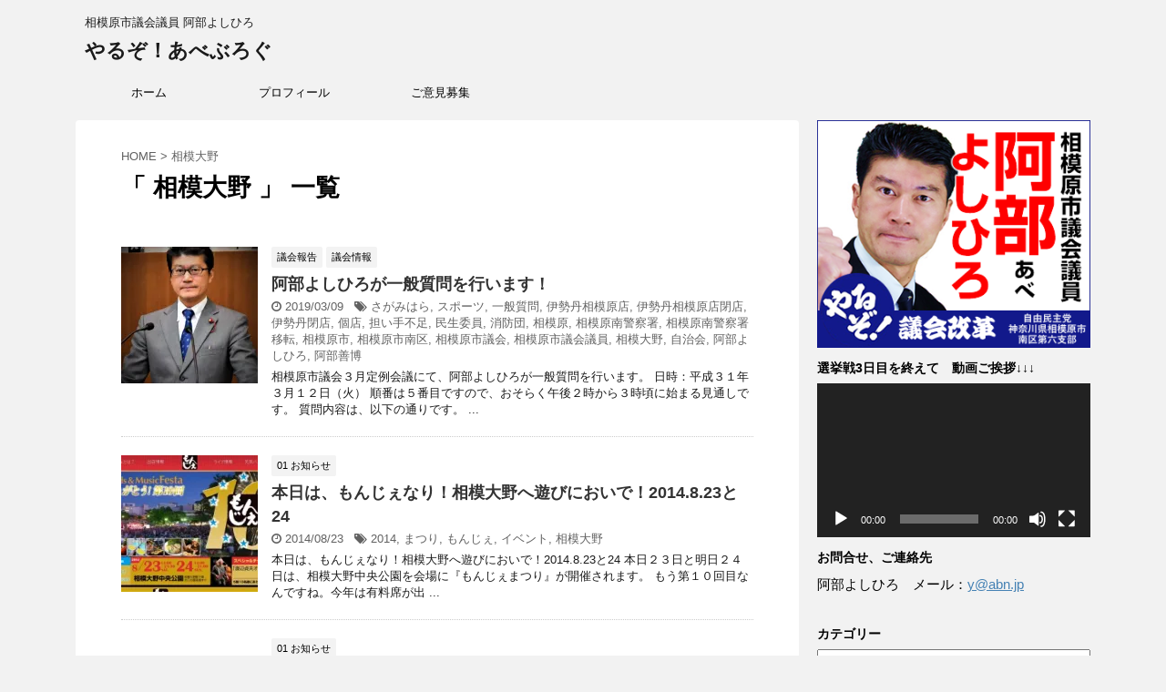

--- FILE ---
content_type: text/html; charset=UTF-8
request_url: https://ab4.jp/?tag=%E7%9B%B8%E6%A8%A1%E5%A4%A7%E9%87%8E
body_size: 16114
content:
<!DOCTYPE html>
<!--[if lt IE 7]>
<html class="ie6" lang="ja"> <![endif]-->
<!--[if IE 7]>
<html class="i7" lang="ja"> <![endif]-->
<!--[if IE 8]>
<html class="ie" lang="ja"> <![endif]-->
<!--[if gt IE 8]><!-->
<html lang="ja">
	<!--<![endif]-->
	<head prefix="og: http://ogp.me/ns# fb: http://ogp.me/ns/fb# article: http://ogp.me/ns/article#">
		<meta charset="UTF-8" >
		<meta name="viewport" content="width=device-width,initial-scale=1.0,user-scalable=no,viewport-fit=cover">
		<meta name="format-detection" content="telephone=no" >
		
					<meta name="robots" content="noindex,follow">
		
		<link rel="alternate" type="application/rss+xml" title="やるぞ！あべぶろぐ RSS Feed" href="https://ab4.jp/?feed=rss2" />
		<link rel="pingback" href="https://ab4.jp/xmlrpc.php" >
		<!--[if lt IE 9]>
		<script src="https://ab4.jp/wp-content/themes/affinger4/js/html5shiv.js"></script>
		<![endif]-->
				<meta name='robots' content='max-image-preview:large' />
<title>相模大野 - やるぞ！あべぶろぐ</title>
<link rel='dns-prefetch' href='//ajax.googleapis.com' />
<link rel='dns-prefetch' href='//secure.gravatar.com' />
<link rel='dns-prefetch' href='//stats.wp.com' />
<link rel='dns-prefetch' href='//fonts.googleapis.com' />
<link rel='dns-prefetch' href='//v0.wordpress.com' />
<link rel='dns-prefetch' href='//i0.wp.com' />
<style id='wp-img-auto-sizes-contain-inline-css' type='text/css'>
img:is([sizes=auto i],[sizes^="auto," i]){contain-intrinsic-size:3000px 1500px}
/*# sourceURL=wp-img-auto-sizes-contain-inline-css */
</style>
<link rel='stylesheet' id='sbi_styles-css' href='https://ab4.jp/wp-content/plugins/instagram-feed/css/sbi-styles.min.css?ver=6.5.1' type='text/css' media='all' />
<style id='wp-emoji-styles-inline-css' type='text/css'>

	img.wp-smiley, img.emoji {
		display: inline !important;
		border: none !important;
		box-shadow: none !important;
		height: 1em !important;
		width: 1em !important;
		margin: 0 0.07em !important;
		vertical-align: -0.1em !important;
		background: none !important;
		padding: 0 !important;
	}
/*# sourceURL=wp-emoji-styles-inline-css */
</style>
<style id='wp-block-library-inline-css' type='text/css'>
:root{--wp-block-synced-color:#7a00df;--wp-block-synced-color--rgb:122,0,223;--wp-bound-block-color:var(--wp-block-synced-color);--wp-editor-canvas-background:#ddd;--wp-admin-theme-color:#007cba;--wp-admin-theme-color--rgb:0,124,186;--wp-admin-theme-color-darker-10:#006ba1;--wp-admin-theme-color-darker-10--rgb:0,107,160.5;--wp-admin-theme-color-darker-20:#005a87;--wp-admin-theme-color-darker-20--rgb:0,90,135;--wp-admin-border-width-focus:2px}@media (min-resolution:192dpi){:root{--wp-admin-border-width-focus:1.5px}}.wp-element-button{cursor:pointer}:root .has-very-light-gray-background-color{background-color:#eee}:root .has-very-dark-gray-background-color{background-color:#313131}:root .has-very-light-gray-color{color:#eee}:root .has-very-dark-gray-color{color:#313131}:root .has-vivid-green-cyan-to-vivid-cyan-blue-gradient-background{background:linear-gradient(135deg,#00d084,#0693e3)}:root .has-purple-crush-gradient-background{background:linear-gradient(135deg,#34e2e4,#4721fb 50%,#ab1dfe)}:root .has-hazy-dawn-gradient-background{background:linear-gradient(135deg,#faaca8,#dad0ec)}:root .has-subdued-olive-gradient-background{background:linear-gradient(135deg,#fafae1,#67a671)}:root .has-atomic-cream-gradient-background{background:linear-gradient(135deg,#fdd79a,#004a59)}:root .has-nightshade-gradient-background{background:linear-gradient(135deg,#330968,#31cdcf)}:root .has-midnight-gradient-background{background:linear-gradient(135deg,#020381,#2874fc)}:root{--wp--preset--font-size--normal:16px;--wp--preset--font-size--huge:42px}.has-regular-font-size{font-size:1em}.has-larger-font-size{font-size:2.625em}.has-normal-font-size{font-size:var(--wp--preset--font-size--normal)}.has-huge-font-size{font-size:var(--wp--preset--font-size--huge)}.has-text-align-center{text-align:center}.has-text-align-left{text-align:left}.has-text-align-right{text-align:right}.has-fit-text{white-space:nowrap!important}#end-resizable-editor-section{display:none}.aligncenter{clear:both}.items-justified-left{justify-content:flex-start}.items-justified-center{justify-content:center}.items-justified-right{justify-content:flex-end}.items-justified-space-between{justify-content:space-between}.screen-reader-text{border:0;clip-path:inset(50%);height:1px;margin:-1px;overflow:hidden;padding:0;position:absolute;width:1px;word-wrap:normal!important}.screen-reader-text:focus{background-color:#ddd;clip-path:none;color:#444;display:block;font-size:1em;height:auto;left:5px;line-height:normal;padding:15px 23px 14px;text-decoration:none;top:5px;width:auto;z-index:100000}html :where(.has-border-color){border-style:solid}html :where([style*=border-top-color]){border-top-style:solid}html :where([style*=border-right-color]){border-right-style:solid}html :where([style*=border-bottom-color]){border-bottom-style:solid}html :where([style*=border-left-color]){border-left-style:solid}html :where([style*=border-width]){border-style:solid}html :where([style*=border-top-width]){border-top-style:solid}html :where([style*=border-right-width]){border-right-style:solid}html :where([style*=border-bottom-width]){border-bottom-style:solid}html :where([style*=border-left-width]){border-left-style:solid}html :where(img[class*=wp-image-]){height:auto;max-width:100%}:where(figure){margin:0 0 1em}html :where(.is-position-sticky){--wp-admin--admin-bar--position-offset:var(--wp-admin--admin-bar--height,0px)}@media screen and (max-width:600px){html :where(.is-position-sticky){--wp-admin--admin-bar--position-offset:0px}}

/*# sourceURL=wp-block-library-inline-css */
</style><style id='wp-block-list-inline-css' type='text/css'>
ol,ul{box-sizing:border-box}:root :where(.wp-block-list.has-background){padding:1.25em 2.375em}
/*# sourceURL=https://ab4.jp/wp-includes/blocks/list/style.min.css */
</style>
<style id='wp-block-paragraph-inline-css' type='text/css'>
.is-small-text{font-size:.875em}.is-regular-text{font-size:1em}.is-large-text{font-size:2.25em}.is-larger-text{font-size:3em}.has-drop-cap:not(:focus):first-letter{float:left;font-size:8.4em;font-style:normal;font-weight:100;line-height:.68;margin:.05em .1em 0 0;text-transform:uppercase}body.rtl .has-drop-cap:not(:focus):first-letter{float:none;margin-left:.1em}p.has-drop-cap.has-background{overflow:hidden}:root :where(p.has-background){padding:1.25em 2.375em}:where(p.has-text-color:not(.has-link-color)) a{color:inherit}p.has-text-align-left[style*="writing-mode:vertical-lr"],p.has-text-align-right[style*="writing-mode:vertical-rl"]{rotate:180deg}
/*# sourceURL=https://ab4.jp/wp-includes/blocks/paragraph/style.min.css */
</style>
<link rel='stylesheet' id='mediaelement-css' href='https://ab4.jp/wp-includes/js/mediaelement/mediaelementplayer-legacy.min.css?ver=4.2.17' type='text/css' media='all' />
<link rel='stylesheet' id='wp-mediaelement-css' href='https://ab4.jp/wp-includes/js/mediaelement/wp-mediaelement.min.css?ver=6.9' type='text/css' media='all' />
<style id='global-styles-inline-css' type='text/css'>
:root{--wp--preset--aspect-ratio--square: 1;--wp--preset--aspect-ratio--4-3: 4/3;--wp--preset--aspect-ratio--3-4: 3/4;--wp--preset--aspect-ratio--3-2: 3/2;--wp--preset--aspect-ratio--2-3: 2/3;--wp--preset--aspect-ratio--16-9: 16/9;--wp--preset--aspect-ratio--9-16: 9/16;--wp--preset--color--black: #000000;--wp--preset--color--cyan-bluish-gray: #abb8c3;--wp--preset--color--white: #ffffff;--wp--preset--color--pale-pink: #f78da7;--wp--preset--color--vivid-red: #cf2e2e;--wp--preset--color--luminous-vivid-orange: #ff6900;--wp--preset--color--luminous-vivid-amber: #fcb900;--wp--preset--color--light-green-cyan: #7bdcb5;--wp--preset--color--vivid-green-cyan: #00d084;--wp--preset--color--pale-cyan-blue: #8ed1fc;--wp--preset--color--vivid-cyan-blue: #0693e3;--wp--preset--color--vivid-purple: #9b51e0;--wp--preset--gradient--vivid-cyan-blue-to-vivid-purple: linear-gradient(135deg,rgb(6,147,227) 0%,rgb(155,81,224) 100%);--wp--preset--gradient--light-green-cyan-to-vivid-green-cyan: linear-gradient(135deg,rgb(122,220,180) 0%,rgb(0,208,130) 100%);--wp--preset--gradient--luminous-vivid-amber-to-luminous-vivid-orange: linear-gradient(135deg,rgb(252,185,0) 0%,rgb(255,105,0) 100%);--wp--preset--gradient--luminous-vivid-orange-to-vivid-red: linear-gradient(135deg,rgb(255,105,0) 0%,rgb(207,46,46) 100%);--wp--preset--gradient--very-light-gray-to-cyan-bluish-gray: linear-gradient(135deg,rgb(238,238,238) 0%,rgb(169,184,195) 100%);--wp--preset--gradient--cool-to-warm-spectrum: linear-gradient(135deg,rgb(74,234,220) 0%,rgb(151,120,209) 20%,rgb(207,42,186) 40%,rgb(238,44,130) 60%,rgb(251,105,98) 80%,rgb(254,248,76) 100%);--wp--preset--gradient--blush-light-purple: linear-gradient(135deg,rgb(255,206,236) 0%,rgb(152,150,240) 100%);--wp--preset--gradient--blush-bordeaux: linear-gradient(135deg,rgb(254,205,165) 0%,rgb(254,45,45) 50%,rgb(107,0,62) 100%);--wp--preset--gradient--luminous-dusk: linear-gradient(135deg,rgb(255,203,112) 0%,rgb(199,81,192) 50%,rgb(65,88,208) 100%);--wp--preset--gradient--pale-ocean: linear-gradient(135deg,rgb(255,245,203) 0%,rgb(182,227,212) 50%,rgb(51,167,181) 100%);--wp--preset--gradient--electric-grass: linear-gradient(135deg,rgb(202,248,128) 0%,rgb(113,206,126) 100%);--wp--preset--gradient--midnight: linear-gradient(135deg,rgb(2,3,129) 0%,rgb(40,116,252) 100%);--wp--preset--font-size--small: 13px;--wp--preset--font-size--medium: 20px;--wp--preset--font-size--large: 36px;--wp--preset--font-size--x-large: 42px;--wp--preset--spacing--20: 0.44rem;--wp--preset--spacing--30: 0.67rem;--wp--preset--spacing--40: 1rem;--wp--preset--spacing--50: 1.5rem;--wp--preset--spacing--60: 2.25rem;--wp--preset--spacing--70: 3.38rem;--wp--preset--spacing--80: 5.06rem;--wp--preset--shadow--natural: 6px 6px 9px rgba(0, 0, 0, 0.2);--wp--preset--shadow--deep: 12px 12px 50px rgba(0, 0, 0, 0.4);--wp--preset--shadow--sharp: 6px 6px 0px rgba(0, 0, 0, 0.2);--wp--preset--shadow--outlined: 6px 6px 0px -3px rgb(255, 255, 255), 6px 6px rgb(0, 0, 0);--wp--preset--shadow--crisp: 6px 6px 0px rgb(0, 0, 0);}:where(.is-layout-flex){gap: 0.5em;}:where(.is-layout-grid){gap: 0.5em;}body .is-layout-flex{display: flex;}.is-layout-flex{flex-wrap: wrap;align-items: center;}.is-layout-flex > :is(*, div){margin: 0;}body .is-layout-grid{display: grid;}.is-layout-grid > :is(*, div){margin: 0;}:where(.wp-block-columns.is-layout-flex){gap: 2em;}:where(.wp-block-columns.is-layout-grid){gap: 2em;}:where(.wp-block-post-template.is-layout-flex){gap: 1.25em;}:where(.wp-block-post-template.is-layout-grid){gap: 1.25em;}.has-black-color{color: var(--wp--preset--color--black) !important;}.has-cyan-bluish-gray-color{color: var(--wp--preset--color--cyan-bluish-gray) !important;}.has-white-color{color: var(--wp--preset--color--white) !important;}.has-pale-pink-color{color: var(--wp--preset--color--pale-pink) !important;}.has-vivid-red-color{color: var(--wp--preset--color--vivid-red) !important;}.has-luminous-vivid-orange-color{color: var(--wp--preset--color--luminous-vivid-orange) !important;}.has-luminous-vivid-amber-color{color: var(--wp--preset--color--luminous-vivid-amber) !important;}.has-light-green-cyan-color{color: var(--wp--preset--color--light-green-cyan) !important;}.has-vivid-green-cyan-color{color: var(--wp--preset--color--vivid-green-cyan) !important;}.has-pale-cyan-blue-color{color: var(--wp--preset--color--pale-cyan-blue) !important;}.has-vivid-cyan-blue-color{color: var(--wp--preset--color--vivid-cyan-blue) !important;}.has-vivid-purple-color{color: var(--wp--preset--color--vivid-purple) !important;}.has-black-background-color{background-color: var(--wp--preset--color--black) !important;}.has-cyan-bluish-gray-background-color{background-color: var(--wp--preset--color--cyan-bluish-gray) !important;}.has-white-background-color{background-color: var(--wp--preset--color--white) !important;}.has-pale-pink-background-color{background-color: var(--wp--preset--color--pale-pink) !important;}.has-vivid-red-background-color{background-color: var(--wp--preset--color--vivid-red) !important;}.has-luminous-vivid-orange-background-color{background-color: var(--wp--preset--color--luminous-vivid-orange) !important;}.has-luminous-vivid-amber-background-color{background-color: var(--wp--preset--color--luminous-vivid-amber) !important;}.has-light-green-cyan-background-color{background-color: var(--wp--preset--color--light-green-cyan) !important;}.has-vivid-green-cyan-background-color{background-color: var(--wp--preset--color--vivid-green-cyan) !important;}.has-pale-cyan-blue-background-color{background-color: var(--wp--preset--color--pale-cyan-blue) !important;}.has-vivid-cyan-blue-background-color{background-color: var(--wp--preset--color--vivid-cyan-blue) !important;}.has-vivid-purple-background-color{background-color: var(--wp--preset--color--vivid-purple) !important;}.has-black-border-color{border-color: var(--wp--preset--color--black) !important;}.has-cyan-bluish-gray-border-color{border-color: var(--wp--preset--color--cyan-bluish-gray) !important;}.has-white-border-color{border-color: var(--wp--preset--color--white) !important;}.has-pale-pink-border-color{border-color: var(--wp--preset--color--pale-pink) !important;}.has-vivid-red-border-color{border-color: var(--wp--preset--color--vivid-red) !important;}.has-luminous-vivid-orange-border-color{border-color: var(--wp--preset--color--luminous-vivid-orange) !important;}.has-luminous-vivid-amber-border-color{border-color: var(--wp--preset--color--luminous-vivid-amber) !important;}.has-light-green-cyan-border-color{border-color: var(--wp--preset--color--light-green-cyan) !important;}.has-vivid-green-cyan-border-color{border-color: var(--wp--preset--color--vivid-green-cyan) !important;}.has-pale-cyan-blue-border-color{border-color: var(--wp--preset--color--pale-cyan-blue) !important;}.has-vivid-cyan-blue-border-color{border-color: var(--wp--preset--color--vivid-cyan-blue) !important;}.has-vivid-purple-border-color{border-color: var(--wp--preset--color--vivid-purple) !important;}.has-vivid-cyan-blue-to-vivid-purple-gradient-background{background: var(--wp--preset--gradient--vivid-cyan-blue-to-vivid-purple) !important;}.has-light-green-cyan-to-vivid-green-cyan-gradient-background{background: var(--wp--preset--gradient--light-green-cyan-to-vivid-green-cyan) !important;}.has-luminous-vivid-amber-to-luminous-vivid-orange-gradient-background{background: var(--wp--preset--gradient--luminous-vivid-amber-to-luminous-vivid-orange) !important;}.has-luminous-vivid-orange-to-vivid-red-gradient-background{background: var(--wp--preset--gradient--luminous-vivid-orange-to-vivid-red) !important;}.has-very-light-gray-to-cyan-bluish-gray-gradient-background{background: var(--wp--preset--gradient--very-light-gray-to-cyan-bluish-gray) !important;}.has-cool-to-warm-spectrum-gradient-background{background: var(--wp--preset--gradient--cool-to-warm-spectrum) !important;}.has-blush-light-purple-gradient-background{background: var(--wp--preset--gradient--blush-light-purple) !important;}.has-blush-bordeaux-gradient-background{background: var(--wp--preset--gradient--blush-bordeaux) !important;}.has-luminous-dusk-gradient-background{background: var(--wp--preset--gradient--luminous-dusk) !important;}.has-pale-ocean-gradient-background{background: var(--wp--preset--gradient--pale-ocean) !important;}.has-electric-grass-gradient-background{background: var(--wp--preset--gradient--electric-grass) !important;}.has-midnight-gradient-background{background: var(--wp--preset--gradient--midnight) !important;}.has-small-font-size{font-size: var(--wp--preset--font-size--small) !important;}.has-medium-font-size{font-size: var(--wp--preset--font-size--medium) !important;}.has-large-font-size{font-size: var(--wp--preset--font-size--large) !important;}.has-x-large-font-size{font-size: var(--wp--preset--font-size--x-large) !important;}
/*# sourceURL=global-styles-inline-css */
</style>

<style id='classic-theme-styles-inline-css' type='text/css'>
/*! This file is auto-generated */
.wp-block-button__link{color:#fff;background-color:#32373c;border-radius:9999px;box-shadow:none;text-decoration:none;padding:calc(.667em + 2px) calc(1.333em + 2px);font-size:1.125em}.wp-block-file__button{background:#32373c;color:#fff;text-decoration:none}
/*# sourceURL=/wp-includes/css/classic-themes.min.css */
</style>
<link rel='stylesheet' id='think-button-style-css' href='https://ab4.jp/wp-content/plugins/contact-form-email/css/button.css?ver=6.9' type='text/css' media='all' />
<link rel='stylesheet' id='toc-screen-css' href='https://ab4.jp/wp-content/plugins/table-of-contents-plus/screen.min.css?ver=2411.1' type='text/css' media='all' />
<link rel='stylesheet' id='fonts-googleapis-montserrat-css' href='https://fonts.googleapis.com/css?family=Montserrat%3A400&#038;ver=6.9' type='text/css' media='all' />
<link rel='stylesheet' id='normalize-css' href='https://ab4.jp/wp-content/themes/affinger4/css/normalize.css?ver=1.5.9' type='text/css' media='all' />
<link rel='stylesheet' id='font-awesome-css' href='https://ab4.jp/wp-content/themes/affinger4/css/fontawesome/css/font-awesome.min.css?ver=4.7.0' type='text/css' media='all' />
<link rel='stylesheet' id='style-css' href='https://ab4.jp/wp-content/themes/affinger4/style.css?ver=6.9' type='text/css' media='all' />
<link rel='stylesheet' id='single2-css' href='https://ab4.jp/wp-content/themes/affinger4/st-kanricss.php' type='text/css' media='all' />
<link rel='stylesheet' id='single-css' href='https://ab4.jp/wp-content/themes/affinger4/st-rankcss.php' type='text/css' media='all' />
<style id='jetpack_facebook_likebox-inline-css' type='text/css'>
.widget_facebook_likebox {
	overflow: hidden;
}

/*# sourceURL=https://ab4.jp/wp-content/plugins/jetpack/modules/widgets/facebook-likebox/style.css */
</style>
<link rel='stylesheet' id='st-themecss-css' href='https://ab4.jp/wp-content/themes/affinger4/st-themecss-loader.php?ver=6.9' type='text/css' media='all' />
<script type="text/javascript" src="//ajax.googleapis.com/ajax/libs/jquery/1.11.3/jquery.min.js?ver=1.11.3" id="jquery-js"></script>
<link rel="https://api.w.org/" href="https://ab4.jp/index.php?rest_route=/" /><link rel="alternate" title="JSON" type="application/json" href="https://ab4.jp/index.php?rest_route=/wp/v2/tags/110" />	<style>img#wpstats{display:none}</style>
		<meta name="robots" content="noindex, follow" />

<!-- Jetpack Open Graph Tags -->
<meta property="og:type" content="website" />
<meta property="og:title" content="相模大野 - やるぞ！あべぶろぐ" />
<meta property="og:url" content="https://ab4.jp/?tag=%e7%9b%b8%e6%a8%a1%e5%a4%a7%e9%87%8e" />
<meta property="og:site_name" content="やるぞ！あべぶろぐ" />
<meta property="og:image" content="https://s0.wp.com/i/blank.jpg" />
<meta property="og:image:alt" content="" />
<meta property="og:locale" content="ja_JP" />

<!-- End Jetpack Open Graph Tags -->
		<style type="text/css" id="wp-custom-css">
			/*
ここに独自の CSS を追加することができます。

詳しくは上のヘルプアイコンをクリックしてください。
*/
		</style>
								


<script>
jQuery(function(){
    jQuery('.st-btn-open').click(function(){
        jQuery(this).next('.st-slidebox').stop(true, true).slideToggle();
    });
});
</script>

<script>
jQuery(function(){
  jQuery('#st-tab-menu li').on('click', function(){
    if(jQuery(this).not('active')){
      jQuery(this).addClass('active').siblings('li').removeClass('active');
      var index = jQuery('#st-tab-menu li').index(this);
      jQuery('#st-tab-box div').eq(index).addClass('active').siblings('div').removeClass('active');
    }
  });
});
</script>
			</head>
	<body class="archive tag tag-110 wp-theme-affinger4 not-front-page" >
				<div id="st-ami">
				<div id="wrapper" class="">
				<div id="wrapper-in">
					<header id="">
						<div id="headbox-bg">
							<div class="clearfix" id="headbox">
										<nav id="s-navi" class="pcnone">
			<dl class="acordion">
				<dt class="trigger">
					<p><span class="op"><i class="fa fa-bars"></i></span></p>
		
					<!-- 追加メニュー -->
					
					<!-- 追加メニュー2 -->
					
						</dt>

				<dd class="acordion_tree">
				

										<div class="menu-%e3%83%98%e3%83%83%e3%83%80%e3%83%bc%e3%83%a1%e3%83%8b%e3%83%a5%e3%83%bc-container"><ul id="menu-%e3%83%98%e3%83%83%e3%83%80%e3%83%bc%e3%83%a1%e3%83%8b%e3%83%a5%e3%83%bc" class="menu"><li id="menu-item-5227" class="menu-item menu-item-type-custom menu-item-object-custom menu-item-home menu-item-5227"><a href="http://ab4.jp">ホーム</a></li>
<li id="menu-item-5220" class="menu-item menu-item-type-post_type menu-item-object-page menu-item-5220"><a href="https://ab4.jp/?page_id=17">プロフィール</a></li>
<li id="menu-item-5221" class="menu-item menu-item-type-post_type menu-item-object-page menu-item-5221"><a href="https://ab4.jp/?page_id=95">ご意見募集</a></li>
</ul></div>					<div class="clear"></div>

				</dd>
			</dl>
		</nav>
										<div id="header-l">
										
            
			
				<!-- キャプション -->
				                
					              		 	 <p class="descr sitenametop">
               		     	相模原市議会議員 阿部よしひろ               			 </p>
					                    
				                
				<!-- ロゴ又はブログ名 -->
				              		  <p class="sitename"><a href="https://ab4.jp/">
                  		                      		    やるぞ！あべぶろぐ                   		               		  </a></p>
            					<!-- ロゴ又はブログ名ここまで -->

			    
		
    									</div><!-- /#header-l -->
								<div id="header-r" class="smanone">
																		
								</div><!-- /#header-r -->
							</div><!-- /#headbox-bg -->
						</div><!-- /#headbox clearfix -->
					
<div id="gazou-wide">
			<div id="st-menubox">
			<div id="st-menuwide">
				<nav class="smanone clearfix"><ul id="menu-%e3%83%98%e3%83%83%e3%83%80%e3%83%bc%e3%83%a1%e3%83%8b%e3%83%a5%e3%83%bc-1" class="menu"><li class="menu-item menu-item-type-custom menu-item-object-custom menu-item-home menu-item-5227"><a href="http://ab4.jp">ホーム</a></li>
<li class="menu-item menu-item-type-post_type menu-item-object-page menu-item-5220"><a href="https://ab4.jp/?page_id=17">プロフィール</a></li>
<li class="menu-item menu-item-type-post_type menu-item-object-page menu-item-5221"><a href="https://ab4.jp/?page_id=95">ご意見募集</a></li>
</ul></nav>			</div>
		</div>
	</div>

					</header>
					<div id="content-w">
						
					
<div id="content" class="clearfix">
	<div id="contentInner">
		<main >
			<article>
				<!--ぱんくず -->
									<div id="breadcrumb">
					<ol>
						<li><a href="https://ab4.jp"><span>HOME</span></a> > </li>
						<li>相模大野</li>
					</ol>
					</div>
								<!--/ ぱんくず -->
				<!--ループ開始-->
				<h1 class="entry-title">「
											相模大野										」 一覧 </h1>
				<div class="kanren ">
						<dl class="clearfix">
			<dt><a href="https://ab4.jp/?p=6796">
											<img width="150" height="150" src="https://i0.wp.com/ab4.jp/wp-content/uploads/DSC_0008.jpg?resize=150%2C150&amp;ssl=1" class="attachment-thumbnail size-thumbnail wp-post-image" alt="" decoding="async" srcset="https://i0.wp.com/ab4.jp/wp-content/uploads/DSC_0008.jpg?resize=150%2C150&amp;ssl=1 150w, https://i0.wp.com/ab4.jp/wp-content/uploads/DSC_0008.jpg?resize=100%2C100&amp;ssl=1 100w, https://i0.wp.com/ab4.jp/wp-content/uploads/DSC_0008.jpg?resize=300%2C300&amp;ssl=1 300w, https://i0.wp.com/ab4.jp/wp-content/uploads/DSC_0008.jpg?resize=400%2C400&amp;ssl=1 400w, https://i0.wp.com/ab4.jp/wp-content/uploads/DSC_0008.jpg?zoom=3&amp;resize=150%2C150&amp;ssl=1 450w" sizes="(max-width: 150px) 100vw, 150px" data-attachment-id="6797" data-permalink="https://ab4.jp/?attachment_id=6797" data-orig-file="https://i0.wp.com/ab4.jp/wp-content/uploads/DSC_0008.jpg?fit=1390%2C1806&amp;ssl=1" data-orig-size="1390,1806" data-comments-opened="1" data-image-meta="{&quot;aperture&quot;:&quot;5.6&quot;,&quot;credit&quot;:&quot;&quot;,&quot;camera&quot;:&quot;NIKON D5500&quot;,&quot;caption&quot;:&quot;&quot;,&quot;created_timestamp&quot;:&quot;1545153143&quot;,&quot;copyright&quot;:&quot;&quot;,&quot;focal_length&quot;:&quot;85&quot;,&quot;iso&quot;:&quot;3600&quot;,&quot;shutter_speed&quot;:&quot;0.008&quot;,&quot;title&quot;:&quot;&quot;,&quot;orientation&quot;:&quot;1&quot;}" data-image-title="DSC_0008" data-image-description="" data-image-caption="" data-medium-file="https://i0.wp.com/ab4.jp/wp-content/uploads/DSC_0008.jpg?fit=231%2C300&amp;ssl=1" data-large-file="https://i0.wp.com/ab4.jp/wp-content/uploads/DSC_0008.jpg?fit=788%2C1024&amp;ssl=1" tabindex="0" role="button" />									</a></dt>
			<dd>
				
		<p class="st-catgroup itiran-category">
		<a href="https://ab4.jp/?cat=39" title="View all posts in 議会報告" rel="category tag"><span class="catname st-catid39">議会報告</span></a> <a href="https://ab4.jp/?cat=12" title="View all posts in 議会情報" rel="category tag"><span class="catname st-catid12">議会情報</span></a>		</p>

				<h3><a href="https://ab4.jp/?p=6796">
						阿部よしひろが一般質問を行います！					</a></h3>

				<div class="blog_info ">
					<p><i class="fa fa-clock-o"></i>
						2019/03/09						&nbsp;<span class="pcone">
														<i class="fa fa-tags"></i>&nbsp;<a href="https://ab4.jp/?tag=%e3%81%95%e3%81%8c%e3%81%bf%e3%81%af%e3%82%89" rel="tag">さがみはら</a>, <a href="https://ab4.jp/?tag=%e3%82%b9%e3%83%9d%e3%83%bc%e3%83%84" rel="tag">スポーツ</a>, <a href="https://ab4.jp/?tag=%e4%b8%80%e8%88%ac%e8%b3%aa%e5%95%8f" rel="tag">一般質問</a>, <a href="https://ab4.jp/?tag=%e4%bc%8a%e5%8b%a2%e4%b8%b9%e7%9b%b8%e6%a8%a1%e5%8e%9f%e5%ba%97" rel="tag">伊勢丹相模原店</a>, <a href="https://ab4.jp/?tag=%e4%bc%8a%e5%8b%a2%e4%b8%b9%e7%9b%b8%e6%a8%a1%e5%8e%9f%e5%ba%97%e9%96%89%e5%ba%97" rel="tag">伊勢丹相模原店閉店</a>, <a href="https://ab4.jp/?tag=%e4%bc%8a%e5%8b%a2%e4%b8%b9%e9%96%89%e5%ba%97" rel="tag">伊勢丹閉店</a>, <a href="https://ab4.jp/?tag=%e5%80%8b%e5%ba%97" rel="tag">個店</a>, <a href="https://ab4.jp/?tag=%e6%8b%85%e3%81%84%e6%89%8b%e4%b8%8d%e8%b6%b3" rel="tag">担い手不足</a>, <a href="https://ab4.jp/?tag=%e6%b0%91%e7%94%9f%e5%a7%94%e5%93%a1" rel="tag">民生委員</a>, <a href="https://ab4.jp/?tag=%e6%b6%88%e9%98%b2%e5%9b%a3" rel="tag">消防団</a>, <a href="https://ab4.jp/?tag=%e7%9b%b8%e6%a8%a1%e5%8e%9f" rel="tag">相模原</a>, <a href="https://ab4.jp/?tag=%e7%9b%b8%e6%a8%a1%e5%8e%9f%e5%8d%97%e8%ad%a6%e5%af%9f%e7%bd%b2" rel="tag">相模原南警察署</a>, <a href="https://ab4.jp/?tag=%e7%9b%b8%e6%a8%a1%e5%8e%9f%e5%8d%97%e8%ad%a6%e5%af%9f%e7%bd%b2%e7%a7%bb%e8%bb%a2" rel="tag">相模原南警察署移転</a>, <a href="https://ab4.jp/?tag=%e7%9b%b8%e6%a8%a1%e5%8e%9f%e5%b8%82" rel="tag">相模原市</a>, <a href="https://ab4.jp/?tag=%e7%9b%b8%e6%a8%a1%e5%8e%9f%e5%b8%82%e5%8d%97%e5%8c%ba" rel="tag">相模原市南区</a>, <a href="https://ab4.jp/?tag=%e7%9b%b8%e6%a8%a1%e5%8e%9f%e5%b8%82%e8%ad%b0%e4%bc%9a" rel="tag">相模原市議会</a>, <a href="https://ab4.jp/?tag=%e7%9b%b8%e6%a8%a1%e5%8e%9f%e5%b8%82%e8%ad%b0%e4%bc%9a%e8%ad%b0%e5%93%a1" rel="tag">相模原市議会議員</a>, <a href="https://ab4.jp/?tag=%e7%9b%b8%e6%a8%a1%e5%a4%a7%e9%87%8e" rel="tag">相模大野</a>, <a href="https://ab4.jp/?tag=%e8%87%aa%e6%b2%bb%e4%bc%9a" rel="tag">自治会</a>, <a href="https://ab4.jp/?tag=%e9%98%bf%e9%83%a8%e3%82%88%e3%81%97%e3%81%b2%e3%82%8d" rel="tag">阿部よしひろ</a>, <a href="https://ab4.jp/?tag=%e9%98%bf%e9%83%a8%e5%96%84%e5%8d%9a-%e2%80%8b" rel="tag">阿部善博 ​</a>          </span></p>
				</div>

									<div class="smanone">
						<p>相模原市議会３月定例会議にて、阿部よしひろが一般質問を行います。 日時：平成３１年３月１２日（火） 順番は５番目ですので、おそらく午後２時から３時頃に始まる見通しです。 質問内容は、以下の通りです。  ... </p>
					</div>
				
			</dd>
		</dl>
						<dl class="clearfix">
			<dt><a href="https://ab4.jp/?p=5008">
											<img width="150" height="150" src="https://i0.wp.com/ab4.jp/wp-content/uploads/monjes-300x2061.jpg?resize=150%2C150&amp;ssl=1" class="attachment-thumbnail size-thumbnail wp-post-image" alt="" decoding="async" srcset="https://i0.wp.com/ab4.jp/wp-content/uploads/monjes-300x2061.jpg?resize=150%2C150&amp;ssl=1 150w, https://i0.wp.com/ab4.jp/wp-content/uploads/monjes-300x2061.jpg?resize=144%2C144&amp;ssl=1 144w, https://i0.wp.com/ab4.jp/wp-content/uploads/monjes-300x2061.jpg?zoom=2&amp;resize=150%2C150&amp;ssl=1 300w" sizes="(max-width: 150px) 100vw, 150px" data-attachment-id="5011" data-permalink="https://ab4.jp/?attachment_id=5011" data-orig-file="https://i0.wp.com/ab4.jp/wp-content/uploads/monjes-300x2061.jpg?fit=300%2C206&amp;ssl=1" data-orig-size="300,206" data-comments-opened="1" data-image-meta="{&quot;aperture&quot;:&quot;0&quot;,&quot;credit&quot;:&quot;&quot;,&quot;camera&quot;:&quot;&quot;,&quot;caption&quot;:&quot;&quot;,&quot;created_timestamp&quot;:&quot;0&quot;,&quot;copyright&quot;:&quot;&quot;,&quot;focal_length&quot;:&quot;0&quot;,&quot;iso&quot;:&quot;0&quot;,&quot;shutter_speed&quot;:&quot;0&quot;,&quot;title&quot;:&quot;&quot;}" data-image-title="" data-image-description="" data-image-caption="" data-medium-file="https://i0.wp.com/ab4.jp/wp-content/uploads/monjes-300x2061.jpg?fit=300%2C206&amp;ssl=1" data-large-file="https://i0.wp.com/ab4.jp/wp-content/uploads/monjes-300x2061.jpg?fit=300%2C206&amp;ssl=1" tabindex="0" role="button" />									</a></dt>
			<dd>
				
		<p class="st-catgroup itiran-category">
		<a href="https://ab4.jp/?cat=3" title="View all posts in 01 お知らせ" rel="category tag"><span class="catname st-catid3">01 お知らせ</span></a>		</p>

				<h3><a href="https://ab4.jp/?p=5008">
						本日は、もんじぇなり！相模大野へ遊びにおいで！2014.8.23と24					</a></h3>

				<div class="blog_info ">
					<p><i class="fa fa-clock-o"></i>
						2014/08/23						&nbsp;<span class="pcone">
														<i class="fa fa-tags"></i>&nbsp;<a href="https://ab4.jp/?tag=2014" rel="tag">2014</a>, <a href="https://ab4.jp/?tag=%e3%81%be%e3%81%a4%e3%82%8a" rel="tag">まつり</a>, <a href="https://ab4.jp/?tag=%e3%82%82%e3%82%93%e3%81%98%e3%81%87" rel="tag">もんじぇ</a>, <a href="https://ab4.jp/?tag=%e3%82%a4%e3%83%99%e3%83%b3%e3%83%88" rel="tag">イベント</a>, <a href="https://ab4.jp/?tag=%e7%9b%b8%e6%a8%a1%e5%a4%a7%e9%87%8e" rel="tag">相模大野</a>          </span></p>
				</div>

									<div class="smanone">
						<p>本日は、もんじぇなり！相模大野へ遊びにおいで！2014.8.23と24 本日２３日と明日２４日は、相模大野中央公園を会場に『もんじぇまつり』が開催されます。 もう第１０回目なんですね。今年は有料席が出 ... </p>
					</div>
				
			</dd>
		</dl>
						<dl class="clearfix">
			<dt><a href="https://ab4.jp/?p=3889">
																		<img src="https://ab4.jp/wp-content/uploads/相模原市議会議員-南区-阿部よしひろ-さがみはら　あべぶろぐ　やるぞ.png" alt="no image" title="no image" width="100" height="100" />
															</a></dt>
			<dd>
				
		<p class="st-catgroup itiran-category">
		<a href="https://ab4.jp/?cat=3" title="View all posts in 01 お知らせ" rel="category tag"><span class="catname st-catid3">01 お知らせ</span></a>		</p>

				<h3><a href="https://ab4.jp/?p=3889">
						「はやぶさ2」に名前やメッセージを載せよう！					</a></h3>

				<div class="blog_info ">
					<p><i class="fa fa-clock-o"></i>
						2013/06/10						&nbsp;<span class="pcone">
														<i class="fa fa-tags"></i>&nbsp;<a href="https://ab4.jp/?tag=jaxa" rel="tag">JAXA</a>, <a href="https://ab4.jp/?tag=%e3%81%af%e3%82%84%e3%81%b6%e3%81%95" rel="tag">はやぶさ</a>, <a href="https://ab4.jp/?tag=%e3%82%b5%e3%82%ac%e3%83%9f%e3%83%83%e3%82%af%e3%82%b9" rel="tag">サガミックス</a>, <a href="https://ab4.jp/?tag=%e7%9b%b8%e6%a8%a1%e5%8e%9f" rel="tag">相模原</a>, <a href="https://ab4.jp/?tag=%e7%9b%b8%e6%a8%a1%e5%a4%a7%e9%87%8e" rel="tag">相模大野</a>, <a href="https://ab4.jp/?tag=%ef%bd%82%ef%bd%8f%ef%bd%8e%ef%bd%8f" rel="tag">ｂｏｎｏ</a>          </span></p>
				</div>

									<div class="smanone">
						<p>「はやぶさ2」に名前やメッセージを載せよう！ 2014年の打ち上げから約6年にわたる宇宙でのミッションに挑む「はやぶさ2」に載せる名前や思いの詰まったメッセージを特別受付会場で募集します。 期間：6月 ... </p>
					</div>
				
			</dd>
		</dl>
	</div>
					<div class="st-pagelink">
		<div class="st-pagelink-in">
				</div>
	</div>
			</article>
		</main>
	</div>
	<!-- /#contentInner -->
	<div id="side">
	<aside>

		
							
					<div id="mybox">
				<div class="ad"><a href="https://ab4.jp/"><img width="300" height="250" src="https://i0.wp.com/ab4.jp/wp-content/uploads/ab4.png?fit=300%2C250&amp;ssl=1" class="image wp-image-6737  attachment-medium size-medium" alt="" style="max-width: 100%; height: auto;" decoding="async" loading="lazy" srcset="https://i0.wp.com/ab4.jp/wp-content/uploads/ab4.png?w=336&amp;ssl=1 336w, https://i0.wp.com/ab4.jp/wp-content/uploads/ab4.png?resize=300%2C250&amp;ssl=1 300w" sizes="auto, (max-width: 300px) 100vw, 300px" data-attachment-id="6737" data-permalink="https://ab4.jp/?attachment_id=6737" data-orig-file="https://i0.wp.com/ab4.jp/wp-content/uploads/ab4.png?fit=336%2C280&amp;ssl=1" data-orig-size="336,280" data-comments-opened="1" data-image-meta="{&quot;aperture&quot;:&quot;0&quot;,&quot;credit&quot;:&quot;&quot;,&quot;camera&quot;:&quot;&quot;,&quot;caption&quot;:&quot;&quot;,&quot;created_timestamp&quot;:&quot;0&quot;,&quot;copyright&quot;:&quot;&quot;,&quot;focal_length&quot;:&quot;0&quot;,&quot;iso&quot;:&quot;0&quot;,&quot;shutter_speed&quot;:&quot;0&quot;,&quot;title&quot;:&quot;&quot;,&quot;orientation&quot;:&quot;0&quot;}" data-image-title="相模原市議会議員　阿部よしひろ" data-image-description="" data-image-caption="" data-medium-file="https://i0.wp.com/ab4.jp/wp-content/uploads/ab4.png?fit=300%2C250&amp;ssl=1" data-large-file="https://i0.wp.com/ab4.jp/wp-content/uploads/ab4.png?fit=336%2C280&amp;ssl=1" tabindex="0" role="button" /></a></div><div class="ad"><h4 class="menu_underh2">選挙戦3日目を終えて　動画ご挨拶↓↓↓</h4><div style="width:100%;" class="wp-video"><video class="wp-video-shortcode" id="video-3889-3" preload="metadata" controls="controls"><source type="video/youtube" src="https://www.youtube.com/watch?v=LWlm5EuyZ7U&#038;_=3" /><a href="https://www.youtube.com/watch?v=LWlm5EuyZ7U">https://www.youtube.com/watch?v=LWlm5EuyZ7U</a></video></div></div><div class="ad"><h4 class="menu_underh2">お問合せ、ご連絡先</h4>			<div class="textwidget"><p>阿部よしひろ　メール：<a href="mailto:y@abn.jp">y@abn.jp</a></p>
</div>
		</div><div class="ad"><h4 class="menu_underh2">カテゴリー</h4><form action="https://ab4.jp" method="get"><label class="screen-reader-text" for="categories-dropdown-8">カテゴリー</label><select  name='cat' id='categories-dropdown-8' class='postform'>
	<option value='-1'>カテゴリーを選択</option>
	<option class="level-0" value="3">01 お知らせ&nbsp;&nbsp;(1,230)</option>
	<option class="level-1" value="13">&nbsp;&nbsp;&nbsp;アンケート&nbsp;&nbsp;(28)</option>
	<option class="level-1" value="17">&nbsp;&nbsp;&nbsp;安全・安心&nbsp;&nbsp;(29)</option>
	<option class="level-1" value="12">&nbsp;&nbsp;&nbsp;議会情報&nbsp;&nbsp;(100)</option>
	<option class="level-1" value="21">&nbsp;&nbsp;&nbsp;重要&nbsp;&nbsp;(21)</option>
	<option class="level-0" value="9">02 活動報告&nbsp;&nbsp;(818)</option>
	<option class="level-1" value="22">&nbsp;&nbsp;&nbsp;日記&nbsp;&nbsp;(714)</option>
	<option class="level-1" value="43">&nbsp;&nbsp;&nbsp;視察報告&nbsp;&nbsp;(10)</option>
	<option class="level-1" value="39">&nbsp;&nbsp;&nbsp;議会報告&nbsp;&nbsp;(37)</option>
	<option class="level-0" value="209">03 政策・意見&nbsp;&nbsp;(16)</option>
	<option class="level-1" value="335">&nbsp;&nbsp;&nbsp;マニフェスト&nbsp;&nbsp;(4)</option>
	<option class="level-1" value="250">&nbsp;&nbsp;&nbsp;政策の種&nbsp;&nbsp;(5)</option>
	<option class="level-0" value="14">04 その他&nbsp;&nbsp;(185)</option>
	<option class="level-1" value="170">&nbsp;&nbsp;&nbsp;おまけ&nbsp;&nbsp;(32)</option>
	<option class="level-2" value="496">&nbsp;&nbsp;&nbsp;&nbsp;&nbsp;&nbsp;おもしろい話&nbsp;&nbsp;(10)</option>
	<option class="level-1" value="509">&nbsp;&nbsp;&nbsp;尾崎咢堂&nbsp;&nbsp;(2)</option>
	<option class="level-1" value="424">&nbsp;&nbsp;&nbsp;議員の心得&nbsp;&nbsp;(8)</option>
	<option class="level-1" value="429">&nbsp;&nbsp;&nbsp;選挙川柳&nbsp;&nbsp;(6)</option>
	<option class="level-1" value="23">&nbsp;&nbsp;&nbsp;閑話休題&nbsp;&nbsp;(69)</option>
	<option class="level-0" value="515">市議会議員選挙（南区）2023&nbsp;&nbsp;(15)</option>
	<option class="level-0" value="45">旧ブログ&nbsp;&nbsp;(480)</option>
	<option class="level-1" value="46">&nbsp;&nbsp;&nbsp;eデモクラシー&nbsp;&nbsp;(30)</option>
	<option class="level-1" value="27">&nbsp;&nbsp;&nbsp;※携帯から&nbsp;&nbsp;(246)</option>
	<option class="level-1" value="40">&nbsp;&nbsp;&nbsp;おまけ&nbsp;&nbsp;(5)</option>
	<option class="level-1" value="26">&nbsp;&nbsp;&nbsp;ホームページ改修日誌&nbsp;&nbsp;(5)</option>
	<option class="level-1" value="31">&nbsp;&nbsp;&nbsp;リンク集&nbsp;&nbsp;(12)</option>
	<option class="level-1" value="25">&nbsp;&nbsp;&nbsp;意見・感想・考え&nbsp;&nbsp;(74)</option>
	<option class="level-1" value="24">&nbsp;&nbsp;&nbsp;旧ブログ（Doblog）より&nbsp;&nbsp;(104)</option>
	<option class="level-1" value="38">&nbsp;&nbsp;&nbsp;過去の選挙&nbsp;&nbsp;(3)</option>
	<option class="level-0" value="519">生成ＡＩ&nbsp;&nbsp;(16)</option>
	<option class="level-0" value="230">考えるヒント&nbsp;&nbsp;(25)</option>
</select>
</form><script type="text/javascript">
/* <![CDATA[ */

( ( dropdownId ) => {
	const dropdown = document.getElementById( dropdownId );
	function onSelectChange() {
		setTimeout( () => {
			if ( 'escape' === dropdown.dataset.lastkey ) {
				return;
			}
			if ( dropdown.value && parseInt( dropdown.value ) > 0 && dropdown instanceof HTMLSelectElement ) {
				dropdown.parentElement.submit();
			}
		}, 250 );
	}
	function onKeyUp( event ) {
		if ( 'Escape' === event.key ) {
			dropdown.dataset.lastkey = 'escape';
		} else {
			delete dropdown.dataset.lastkey;
		}
	}
	function onClick() {
		delete dropdown.dataset.lastkey;
	}
	dropdown.addEventListener( 'keyup', onKeyUp );
	dropdown.addEventListener( 'click', onClick );
	dropdown.addEventListener( 'change', onSelectChange );
})( "categories-dropdown-8" );

//# sourceURL=WP_Widget_Categories%3A%3Awidget
/* ]]> */
</script>
</div><div class="ad"><h4 class="menu_underh2">アーカイブ</h4>		<label class="screen-reader-text" for="archives-dropdown-4">アーカイブ</label>
		<select id="archives-dropdown-4" name="archive-dropdown">
			
			<option value="">月を選択</option>
				<option value='https://ab4.jp/?m=202502'> 2025年2月 &nbsp;(1)</option>
	<option value='https://ab4.jp/?m=202407'> 2024年7月 &nbsp;(10)</option>
	<option value='https://ab4.jp/?m=202406'> 2024年6月 &nbsp;(4)</option>
	<option value='https://ab4.jp/?m=202404'> 2024年4月 &nbsp;(2)</option>
	<option value='https://ab4.jp/?m=202304'> 2023年4月 &nbsp;(19)</option>
	<option value='https://ab4.jp/?m=202303'> 2023年3月 &nbsp;(26)</option>
	<option value='https://ab4.jp/?m=202302'> 2023年2月 &nbsp;(18)</option>
	<option value='https://ab4.jp/?m=202102'> 2021年2月 &nbsp;(1)</option>
	<option value='https://ab4.jp/?m=202006'> 2020年6月 &nbsp;(1)</option>
	<option value='https://ab4.jp/?m=201912'> 2019年12月 &nbsp;(1)</option>
	<option value='https://ab4.jp/?m=201910'> 2019年10月 &nbsp;(1)</option>
	<option value='https://ab4.jp/?m=201909'> 2019年9月 &nbsp;(1)</option>
	<option value='https://ab4.jp/?m=201904'> 2019年4月 &nbsp;(9)</option>
	<option value='https://ab4.jp/?m=201903'> 2019年3月 &nbsp;(15)</option>
	<option value='https://ab4.jp/?m=201902'> 2019年2月 &nbsp;(29)</option>
	<option value='https://ab4.jp/?m=201901'> 2019年1月 &nbsp;(3)</option>
	<option value='https://ab4.jp/?m=201812'> 2018年12月 &nbsp;(1)</option>
	<option value='https://ab4.jp/?m=201810'> 2018年10月 &nbsp;(2)</option>
	<option value='https://ab4.jp/?m=201809'> 2018年9月 &nbsp;(2)</option>
	<option value='https://ab4.jp/?m=201712'> 2017年12月 &nbsp;(1)</option>
	<option value='https://ab4.jp/?m=201711'> 2017年11月 &nbsp;(7)</option>
	<option value='https://ab4.jp/?m=201710'> 2017年10月 &nbsp;(7)</option>
	<option value='https://ab4.jp/?m=201709'> 2017年9月 &nbsp;(4)</option>
	<option value='https://ab4.jp/?m=201707'> 2017年7月 &nbsp;(1)</option>
	<option value='https://ab4.jp/?m=201604'> 2016年4月 &nbsp;(1)</option>
	<option value='https://ab4.jp/?m=201504'> 2015年4月 &nbsp;(13)</option>
	<option value='https://ab4.jp/?m=201503'> 2015年3月 &nbsp;(44)</option>
	<option value='https://ab4.jp/?m=201502'> 2015年2月 &nbsp;(18)</option>
	<option value='https://ab4.jp/?m=201501'> 2015年1月 &nbsp;(2)</option>
	<option value='https://ab4.jp/?m=201412'> 2014年12月 &nbsp;(7)</option>
	<option value='https://ab4.jp/?m=201411'> 2014年11月 &nbsp;(2)</option>
	<option value='https://ab4.jp/?m=201410'> 2014年10月 &nbsp;(12)</option>
	<option value='https://ab4.jp/?m=201409'> 2014年9月 &nbsp;(12)</option>
	<option value='https://ab4.jp/?m=201408'> 2014年8月 &nbsp;(36)</option>
	<option value='https://ab4.jp/?m=201407'> 2014年7月 &nbsp;(17)</option>
	<option value='https://ab4.jp/?m=201406'> 2014年6月 &nbsp;(5)</option>
	<option value='https://ab4.jp/?m=201405'> 2014年5月 &nbsp;(2)</option>
	<option value='https://ab4.jp/?m=201404'> 2014年4月 &nbsp;(4)</option>
	<option value='https://ab4.jp/?m=201403'> 2014年3月 &nbsp;(9)</option>
	<option value='https://ab4.jp/?m=201402'> 2014年2月 &nbsp;(33)</option>
	<option value='https://ab4.jp/?m=201401'> 2014年1月 &nbsp;(5)</option>
	<option value='https://ab4.jp/?m=201312'> 2013年12月 &nbsp;(7)</option>
	<option value='https://ab4.jp/?m=201311'> 2013年11月 &nbsp;(5)</option>
	<option value='https://ab4.jp/?m=201310'> 2013年10月 &nbsp;(13)</option>
	<option value='https://ab4.jp/?m=201309'> 2013年9月 &nbsp;(6)</option>
	<option value='https://ab4.jp/?m=201308'> 2013年8月 &nbsp;(15)</option>
	<option value='https://ab4.jp/?m=201307'> 2013年7月 &nbsp;(1)</option>
	<option value='https://ab4.jp/?m=201306'> 2013年6月 &nbsp;(15)</option>
	<option value='https://ab4.jp/?m=201305'> 2013年5月 &nbsp;(13)</option>
	<option value='https://ab4.jp/?m=201304'> 2013年4月 &nbsp;(14)</option>
	<option value='https://ab4.jp/?m=201303'> 2013年3月 &nbsp;(13)</option>
	<option value='https://ab4.jp/?m=201302'> 2013年2月 &nbsp;(4)</option>
	<option value='https://ab4.jp/?m=201301'> 2013年1月 &nbsp;(6)</option>
	<option value='https://ab4.jp/?m=201212'> 2012年12月 &nbsp;(13)</option>
	<option value='https://ab4.jp/?m=201211'> 2012年11月 &nbsp;(25)</option>
	<option value='https://ab4.jp/?m=201210'> 2012年10月 &nbsp;(17)</option>
	<option value='https://ab4.jp/?m=201208'> 2012年8月 &nbsp;(3)</option>
	<option value='https://ab4.jp/?m=201206'> 2012年6月 &nbsp;(8)</option>
	<option value='https://ab4.jp/?m=201205'> 2012年5月 &nbsp;(9)</option>
	<option value='https://ab4.jp/?m=201203'> 2012年3月 &nbsp;(14)</option>
	<option value='https://ab4.jp/?m=201202'> 2012年2月 &nbsp;(7)</option>
	<option value='https://ab4.jp/?m=201201'> 2012年1月 &nbsp;(2)</option>
	<option value='https://ab4.jp/?m=201112'> 2011年12月 &nbsp;(12)</option>
	<option value='https://ab4.jp/?m=201111'> 2011年11月 &nbsp;(5)</option>
	<option value='https://ab4.jp/?m=201110'> 2011年10月 &nbsp;(1)</option>
	<option value='https://ab4.jp/?m=201109'> 2011年9月 &nbsp;(9)</option>
	<option value='https://ab4.jp/?m=201108'> 2011年8月 &nbsp;(6)</option>
	<option value='https://ab4.jp/?m=201107'> 2011年7月 &nbsp;(4)</option>
	<option value='https://ab4.jp/?m=201106'> 2011年6月 &nbsp;(23)</option>
	<option value='https://ab4.jp/?m=201105'> 2011年5月 &nbsp;(8)</option>
	<option value='https://ab4.jp/?m=201104'> 2011年4月 &nbsp;(6)</option>
	<option value='https://ab4.jp/?m=201103'> 2011年3月 &nbsp;(66)</option>
	<option value='https://ab4.jp/?m=201102'> 2011年2月 &nbsp;(21)</option>
	<option value='https://ab4.jp/?m=201101'> 2011年1月 &nbsp;(35)</option>
	<option value='https://ab4.jp/?m=201012'> 2010年12月 &nbsp;(88)</option>
	<option value='https://ab4.jp/?m=201011'> 2010年11月 &nbsp;(48)</option>
	<option value='https://ab4.jp/?m=201010'> 2010年10月 &nbsp;(29)</option>
	<option value='https://ab4.jp/?m=201009'> 2010年9月 &nbsp;(22)</option>
	<option value='https://ab4.jp/?m=201008'> 2010年8月 &nbsp;(10)</option>
	<option value='https://ab4.jp/?m=201007'> 2010年7月 &nbsp;(15)</option>
	<option value='https://ab4.jp/?m=201006'> 2010年6月 &nbsp;(37)</option>
	<option value='https://ab4.jp/?m=201005'> 2010年5月 &nbsp;(15)</option>
	<option value='https://ab4.jp/?m=201004'> 2010年4月 &nbsp;(68)</option>
	<option value='https://ab4.jp/?m=201003'> 2010年3月 &nbsp;(58)</option>
	<option value='https://ab4.jp/?m=201002'> 2010年2月 &nbsp;(15)</option>
	<option value='https://ab4.jp/?m=201001'> 2010年1月 &nbsp;(12)</option>
	<option value='https://ab4.jp/?m=200912'> 2009年12月 &nbsp;(10)</option>
	<option value='https://ab4.jp/?m=200910'> 2009年10月 &nbsp;(1)</option>
	<option value='https://ab4.jp/?m=200909'> 2009年9月 &nbsp;(9)</option>
	<option value='https://ab4.jp/?m=200908'> 2009年8月 &nbsp;(9)</option>
	<option value='https://ab4.jp/?m=200907'> 2009年7月 &nbsp;(21)</option>
	<option value='https://ab4.jp/?m=200906'> 2009年6月 &nbsp;(29)</option>
	<option value='https://ab4.jp/?m=200905'> 2009年5月 &nbsp;(4)</option>
	<option value='https://ab4.jp/?m=200903'> 2009年3月 &nbsp;(24)</option>
	<option value='https://ab4.jp/?m=200902'> 2009年2月 &nbsp;(25)</option>
	<option value='https://ab4.jp/?m=200901'> 2009年1月 &nbsp;(15)</option>
	<option value='https://ab4.jp/?m=200812'> 2008年12月 &nbsp;(32)</option>
	<option value='https://ab4.jp/?m=200811'> 2008年11月 &nbsp;(38)</option>
	<option value='https://ab4.jp/?m=200810'> 2008年10月 &nbsp;(30)</option>
	<option value='https://ab4.jp/?m=200809'> 2008年9月 &nbsp;(47)</option>
	<option value='https://ab4.jp/?m=200808'> 2008年8月 &nbsp;(17)</option>
	<option value='https://ab4.jp/?m=200807'> 2008年7月 &nbsp;(47)</option>
	<option value='https://ab4.jp/?m=200806'> 2008年6月 &nbsp;(37)</option>
	<option value='https://ab4.jp/?m=200805'> 2008年5月 &nbsp;(21)</option>
	<option value='https://ab4.jp/?m=200803'> 2008年3月 &nbsp;(26)</option>
	<option value='https://ab4.jp/?m=200802'> 2008年2月 &nbsp;(23)</option>
	<option value='https://ab4.jp/?m=200801'> 2008年1月 &nbsp;(16)</option>
	<option value='https://ab4.jp/?m=200712'> 2007年12月 &nbsp;(23)</option>
	<option value='https://ab4.jp/?m=200711'> 2007年11月 &nbsp;(5)</option>
	<option value='https://ab4.jp/?m=200709'> 2007年9月 &nbsp;(1)</option>
	<option value='https://ab4.jp/?m=200708'> 2007年8月 &nbsp;(16)</option>
	<option value='https://ab4.jp/?m=200707'> 2007年7月 &nbsp;(34)</option>
	<option value='https://ab4.jp/?m=200706'> 2007年6月 &nbsp;(45)</option>
	<option value='https://ab4.jp/?m=200705'> 2007年5月 &nbsp;(9)</option>
	<option value='https://ab4.jp/?m=200704'> 2007年4月 &nbsp;(32)</option>
	<option value='https://ab4.jp/?m=200703'> 2007年3月 &nbsp;(41)</option>
	<option value='https://ab4.jp/?m=200702'> 2007年2月 &nbsp;(12)</option>
	<option value='https://ab4.jp/?m=200701'> 2007年1月 &nbsp;(50)</option>
	<option value='https://ab4.jp/?m=200612'> 2006年12月 &nbsp;(20)</option>
	<option value='https://ab4.jp/?m=200611'> 2006年11月 &nbsp;(27)</option>
	<option value='https://ab4.jp/?m=200610'> 2006年10月 &nbsp;(42)</option>
	<option value='https://ab4.jp/?m=200609'> 2006年9月 &nbsp;(50)</option>
	<option value='https://ab4.jp/?m=200608'> 2006年8月 &nbsp;(20)</option>
	<option value='https://ab4.jp/?m=200607'> 2006年7月 &nbsp;(39)</option>
	<option value='https://ab4.jp/?m=200606'> 2006年6月 &nbsp;(25)</option>
	<option value='https://ab4.jp/?m=200605'> 2006年5月 &nbsp;(25)</option>
	<option value='https://ab4.jp/?m=200604'> 2006年4月 &nbsp;(54)</option>
	<option value='https://ab4.jp/?m=200603'> 2006年3月 &nbsp;(77)</option>
	<option value='https://ab4.jp/?m=200602'> 2006年2月 &nbsp;(46)</option>
	<option value='https://ab4.jp/?m=200601'> 2006年1月 &nbsp;(48)</option>
	<option value='https://ab4.jp/?m=200512'> 2005年12月 &nbsp;(54)</option>
	<option value='https://ab4.jp/?m=200511'> 2005年11月 &nbsp;(15)</option>
	<option value='https://ab4.jp/?m=200509'> 2005年9月 &nbsp;(28)</option>
	<option value='https://ab4.jp/?m=200508'> 2005年8月 &nbsp;(33)</option>
	<option value='https://ab4.jp/?m=200507'> 2005年7月 &nbsp;(11)</option>
	<option value='https://ab4.jp/?m=200506'> 2005年6月 &nbsp;(34)</option>
	<option value='https://ab4.jp/?m=200505'> 2005年5月 &nbsp;(38)</option>
	<option value='https://ab4.jp/?m=200504'> 2005年4月 &nbsp;(33)</option>
	<option value='https://ab4.jp/?m=200503'> 2005年3月 &nbsp;(28)</option>
	<option value='https://ab4.jp/?m=200412'> 2004年12月 &nbsp;(1)</option>
	<option value='https://ab4.jp/?m=200406'> 2004年6月 &nbsp;(10)</option>
	<option value='https://ab4.jp/?m=200310'> 2003年10月 &nbsp;(4)</option>

		</select>

			<script type="text/javascript">
/* <![CDATA[ */

( ( dropdownId ) => {
	const dropdown = document.getElementById( dropdownId );
	function onSelectChange() {
		setTimeout( () => {
			if ( 'escape' === dropdown.dataset.lastkey ) {
				return;
			}
			if ( dropdown.value ) {
				document.location.href = dropdown.value;
			}
		}, 250 );
	}
	function onKeyUp( event ) {
		if ( 'Escape' === event.key ) {
			dropdown.dataset.lastkey = 'escape';
		} else {
			delete dropdown.dataset.lastkey;
		}
	}
	function onClick() {
		delete dropdown.dataset.lastkey;
	}
	dropdown.addEventListener( 'keyup', onKeyUp );
	dropdown.addEventListener( 'click', onClick );
	dropdown.addEventListener( 'change', onSelectChange );
})( "archives-dropdown-4" );

//# sourceURL=WP_Widget_Archives%3A%3Awidget
/* ]]> */
</script>
</div><div class="ad"><h4 class="menu_underh2">検索</h4><div id="search">
	<form method="get" id="searchform" action="https://ab4.jp/">
		<label class="hidden" for="s">
					</label>
		<input type="text" placeholder="検索するテキストを入力" value="" name="s" id="s" />
		<input type="image" src="https://ab4.jp/wp-content/themes/affinger4/images/search.png" alt="検索" id="searchsubmit" />
	</form>
</div>
<!-- /stinger --> </div><div class="ad"><a class="twitter-timeline" data-height="600" data-theme="light" data-border-color="#e8e8e8" data-lang="JA" data-partner="jetpack" data-chrome="noheader nofooter noborders" href="https://twitter.com/AbeYoshi" href="https://twitter.com/AbeYoshi">ツイート</a></div><div class="ad">		<div id="fb-root"></div>
		<div class="fb-page" data-href="https://www.facebook.com/AbeYoshihiro/" data-width="340"  data-height="600" data-hide-cover="true" data-show-facepile="false" data-tabs="timeline" data-hide-cta="false" data-small-header="false">
		<div class="fb-xfbml-parse-ignore"><blockquote cite="https://www.facebook.com/AbeYoshihiro/"><a href="https://www.facebook.com/AbeYoshihiro/"></a></blockquote></div>
		</div>
		</div><div class="ad"><h4 class="menu_underh2">あべてれび</h4><div style="width:100%;" class="wp-video"><video class="wp-video-shortcode" id="video-3889-4" preload="metadata" controls="controls"><source type="video/youtube" src="https://www.youtube.com/watch?v=dbXQo9hR6EE&#038;_=4" /><a href="https://www.youtube.com/watch?v=dbXQo9hR6EE">https://www.youtube.com/watch?v=dbXQo9hR6EE</a></video></div></div><div class="ad">
<ul class="wp-block-list">
<li>リンク</li>



<li><a rel="noreferrer noopener" href="https://www.sagamihara-shigikai.jp/" target="_blank">相模原市議会</a></li>



<li><a rel="noreferrer noopener" href="https://jimin-sagamihara.jp/" target="_blank">自由民主党相模原市議団</a></li>



<li><a href="https://www.city.sagamihara.kanagawa.jp/" target="_blank" rel="noreferrer noopener">相模原市役所</a></li>



<li><a href="https://amari-akira.com/" target="_blank" rel="noreferrer noopener">衆議院議員　甘利明</a></li>



<li><a href="https://www.akama.jp/" target="_blank" rel="noreferrer noopener">衆議院議員　赤間二郎</a></li>



<li><a rel="noreferrer noopener" href="https://www.masayuki-hosoya.jp/" target="_blank">神奈川県議会議員　細谷政幸</a></li>



<li><a href="https://www.kanagawa-jimin.jp/" target="_blank" rel="noreferrer noopener">かながわ自民党</a></li>



<li><a href="https://www.jimin.jp/" target="_blank" rel="noreferrer noopener">自民党本部</a></li>
</ul>
</div><div class="ad"><h4 class="menu_underh2">メタ情報</h4>
		<ul>
						<li><a href="https://ab4.jp/wp-login.php">ログイン</a></li>
			<li><a href="https://ab4.jp/?feed=rss2">投稿フィード</a></li>
			<li><a href="https://ab4.jp/?feed=comments-rss2">コメントフィード</a></li>

			<li><a href="https://ja.wordpress.org/">WordPress.org</a></li>
		</ul>

		</div><div class="ad"><h4 class="menu_underh2">相模原市役所・市議会</h4><div itemscope itemtype="http://schema.org/LocalBusiness"><div class="confit-address" itemscope itemtype="http://schema.org/PostalAddress" itemprop="address"><a href="https://maps.google.com/maps?z=16&#038;q=%E3%80%92252-5277%2B%E7%A5%9E%E5%A5%88%E5%B7%9D%E7%9C%8C%E7%9B%B8%E6%A8%A1%E5%8E%9F%E5%B8%82%2B%E4%B8%AD%E5%A4%AE%E5%8C%BA%E4%B8%AD%E5%A4%AE2-11-15" target="_blank" rel="noopener noreferrer">〒252-5277 <br/>神奈川県相模原市 中央区中央2-11-15</a></div><div class="confit-phone"><span itemprop="telephone">電話 市役所代表： 042-754-1111 議会事務局：042-769-8277 自民党控室：042-769-8310</span></div></div></div><div class="ad"><ul><li>174,603 アクセス</li></ul></div>			</div>
		
		<div id="scrollad">
						<!--ここにgoogleアドセンスコードを貼ると規約違反になるので注意して下さい-->
			
		</div>
	</aside>
</div>
<!-- /#side -->
</div>
<!--/#content -->
</div><!-- /contentw -->
<footer>
<div id="footer">
<div id="footer-in">
<div class="footermenubox clearfix "><ul id="menu-%e3%83%a1%e3%82%a4%e3%83%b3%e3%83%a1%e3%83%8b%e3%83%a5%e3%83%bc" class="footermenust"><li id="menu-item-5210" class="menu-item menu-item-type-taxonomy menu-item-object-category menu-item-5210"><a href="https://ab4.jp/?cat=3">お知らせ</a></li>
<li id="menu-item-5213" class="menu-item menu-item-type-taxonomy menu-item-object-category menu-item-5213"><a href="https://ab4.jp/?cat=9">活動報告</a></li>
<li id="menu-item-5214" class="menu-item menu-item-type-taxonomy menu-item-object-category menu-item-5214"><a href="https://ab4.jp/?cat=209">政策・意見</a></li>
<li id="menu-item-6140" class="menu-item menu-item-type-taxonomy menu-item-object-category menu-item-6140"><a href="https://ab4.jp/?cat=14">その他</a></li>
</ul></div>
	<!-- フッターのメインコンテンツ -->
	<h3 class="footerlogo">
	<!-- ロゴ又はブログ名 -->
			<a href="https://ab4.jp/">
										やるぞ！あべぶろぐ								</a>
		</h3>
			<p>
			<a href="https://ab4.jp/">相模原市議会議員 阿部よしひろ</a>
		</p>
			
</div>
</div>
</footer>
</div>
<!-- /#wrapperin -->
</div>
<!-- /#wrapper -->
</div><!-- /#st-ami -->
<!-- Instagram Feed JS -->
<script type="text/javascript">
var sbiajaxurl = "https://ab4.jp/wp-admin/admin-ajax.php";
</script>
<p class="copyr" data-copyr>Copyright&copy; やるぞ！あべぶろぐ ,  2026 All&ensp;Rights Reserved.</p><script type="text/javascript" id="toc-front-js-extra">
/* <![CDATA[ */
var tocplus = {"visibility_show":"\u8868\u793a","visibility_hide":"\u975e\u8868\u793a","width":"Auto"};
//# sourceURL=toc-front-js-extra
/* ]]> */
</script>
<script type="text/javascript" src="https://ab4.jp/wp-content/plugins/table-of-contents-plus/front.min.js?ver=2411.1" id="toc-front-js"></script>
<script type="text/javascript" src="https://ab4.jp/wp-content/themes/affinger4/js/base.js?ver=6.9" id="base-js"></script>
<script type="text/javascript" src="https://ab4.jp/wp-content/themes/affinger4/js/jquery.tubular.1.0.js?ver=6.9" id="jquery.tubular-js"></script>
<script type="text/javascript" id="jetpack-facebook-embed-js-extra">
/* <![CDATA[ */
var jpfbembed = {"appid":"249643311490","locale":"en_US"};
//# sourceURL=jetpack-facebook-embed-js-extra
/* ]]> */
</script>
<script type="text/javascript" src="https://ab4.jp/wp-content/plugins/jetpack/_inc/build/facebook-embed.min.js?ver=13.9.1" id="jetpack-facebook-embed-js"></script>
<script type="text/javascript" src="https://ab4.jp/wp-content/plugins/jetpack/_inc/build/twitter-timeline.min.js?ver=4.0.0" id="jetpack-twitter-timeline-js"></script>
<script type="text/javascript" src="https://stats.wp.com/e-202603.js" id="jetpack-stats-js" data-wp-strategy="defer"></script>
<script type="text/javascript" id="jetpack-stats-js-after">
/* <![CDATA[ */
_stq = window._stq || [];
_stq.push([ "view", JSON.parse("{\"v\":\"ext\",\"blog\":\"50283250\",\"post\":\"0\",\"tz\":\"9\",\"srv\":\"ab4.jp\",\"j\":\"1:13.9.1\"}") ]);
_stq.push([ "clickTrackerInit", "50283250", "0" ]);
//# sourceURL=jetpack-stats-js-after
/* ]]> */
</script>
<script type="text/javascript" id="mediaelement-core-js-before">
/* <![CDATA[ */
var mejsL10n = {"language":"ja","strings":{"mejs.download-file":"\u30d5\u30a1\u30a4\u30eb\u3092\u30c0\u30a6\u30f3\u30ed\u30fc\u30c9","mejs.install-flash":"\u3054\u5229\u7528\u306e\u30d6\u30e9\u30a6\u30b6\u30fc\u306f Flash Player \u304c\u7121\u52b9\u306b\u306a\u3063\u3066\u3044\u308b\u304b\u3001\u30a4\u30f3\u30b9\u30c8\u30fc\u30eb\u3055\u308c\u3066\u3044\u307e\u305b\u3093\u3002Flash Player \u30d7\u30e9\u30b0\u30a4\u30f3\u3092\u6709\u52b9\u306b\u3059\u308b\u304b\u3001\u6700\u65b0\u30d0\u30fc\u30b8\u30e7\u30f3\u3092 https://get.adobe.com/jp/flashplayer/ \u304b\u3089\u30a4\u30f3\u30b9\u30c8\u30fc\u30eb\u3057\u3066\u304f\u3060\u3055\u3044\u3002","mejs.fullscreen":"\u30d5\u30eb\u30b9\u30af\u30ea\u30fc\u30f3","mejs.play":"\u518d\u751f","mejs.pause":"\u505c\u6b62","mejs.time-slider":"\u30bf\u30a4\u30e0\u30b9\u30e9\u30a4\u30c0\u30fc","mejs.time-help-text":"1\u79d2\u9032\u3080\u306b\u306f\u5de6\u53f3\u77e2\u5370\u30ad\u30fc\u3092\u300110\u79d2\u9032\u3080\u306b\u306f\u4e0a\u4e0b\u77e2\u5370\u30ad\u30fc\u3092\u4f7f\u3063\u3066\u304f\u3060\u3055\u3044\u3002","mejs.live-broadcast":"\u751f\u653e\u9001","mejs.volume-help-text":"\u30dc\u30ea\u30e5\u30fc\u30e0\u8abf\u7bc0\u306b\u306f\u4e0a\u4e0b\u77e2\u5370\u30ad\u30fc\u3092\u4f7f\u3063\u3066\u304f\u3060\u3055\u3044\u3002","mejs.unmute":"\u30df\u30e5\u30fc\u30c8\u89e3\u9664","mejs.mute":"\u30df\u30e5\u30fc\u30c8","mejs.volume-slider":"\u30dc\u30ea\u30e5\u30fc\u30e0\u30b9\u30e9\u30a4\u30c0\u30fc","mejs.video-player":"\u52d5\u753b\u30d7\u30ec\u30fc\u30e4\u30fc","mejs.audio-player":"\u97f3\u58f0\u30d7\u30ec\u30fc\u30e4\u30fc","mejs.captions-subtitles":"\u30ad\u30e3\u30d7\u30b7\u30e7\u30f3/\u5b57\u5e55","mejs.captions-chapters":"\u30c1\u30e3\u30d7\u30bf\u30fc","mejs.none":"\u306a\u3057","mejs.afrikaans":"\u30a2\u30d5\u30ea\u30ab\u30fc\u30f3\u30b9\u8a9e","mejs.albanian":"\u30a2\u30eb\u30d0\u30cb\u30a2\u8a9e","mejs.arabic":"\u30a2\u30e9\u30d3\u30a2\u8a9e","mejs.belarusian":"\u30d9\u30e9\u30eb\u30fc\u30b7\u8a9e","mejs.bulgarian":"\u30d6\u30eb\u30ac\u30ea\u30a2\u8a9e","mejs.catalan":"\u30ab\u30bf\u30ed\u30cb\u30a2\u8a9e","mejs.chinese":"\u4e2d\u56fd\u8a9e","mejs.chinese-simplified":"\u4e2d\u56fd\u8a9e (\u7c21\u4f53\u5b57)","mejs.chinese-traditional":"\u4e2d\u56fd\u8a9e (\u7e41\u4f53\u5b57)","mejs.croatian":"\u30af\u30ed\u30a2\u30c1\u30a2\u8a9e","mejs.czech":"\u30c1\u30a7\u30b3\u8a9e","mejs.danish":"\u30c7\u30f3\u30de\u30fc\u30af\u8a9e","mejs.dutch":"\u30aa\u30e9\u30f3\u30c0\u8a9e","mejs.english":"\u82f1\u8a9e","mejs.estonian":"\u30a8\u30b9\u30c8\u30cb\u30a2\u8a9e","mejs.filipino":"\u30d5\u30a3\u30ea\u30d4\u30f3\u8a9e","mejs.finnish":"\u30d5\u30a3\u30f3\u30e9\u30f3\u30c9\u8a9e","mejs.french":"\u30d5\u30e9\u30f3\u30b9\u8a9e","mejs.galician":"\u30ac\u30ea\u30b7\u30a2\u8a9e","mejs.german":"\u30c9\u30a4\u30c4\u8a9e","mejs.greek":"\u30ae\u30ea\u30b7\u30e3\u8a9e","mejs.haitian-creole":"\u30cf\u30a4\u30c1\u8a9e","mejs.hebrew":"\u30d8\u30d6\u30e9\u30a4\u8a9e","mejs.hindi":"\u30d2\u30f3\u30c7\u30a3\u30fc\u8a9e","mejs.hungarian":"\u30cf\u30f3\u30ac\u30ea\u30fc\u8a9e","mejs.icelandic":"\u30a2\u30a4\u30b9\u30e9\u30f3\u30c9\u8a9e","mejs.indonesian":"\u30a4\u30f3\u30c9\u30cd\u30b7\u30a2\u8a9e","mejs.irish":"\u30a2\u30a4\u30eb\u30e9\u30f3\u30c9\u8a9e","mejs.italian":"\u30a4\u30bf\u30ea\u30a2\u8a9e","mejs.japanese":"\u65e5\u672c\u8a9e","mejs.korean":"\u97d3\u56fd\u8a9e","mejs.latvian":"\u30e9\u30c8\u30d3\u30a2\u8a9e","mejs.lithuanian":"\u30ea\u30c8\u30a2\u30cb\u30a2\u8a9e","mejs.macedonian":"\u30de\u30b1\u30c9\u30cb\u30a2\u8a9e","mejs.malay":"\u30de\u30ec\u30fc\u8a9e","mejs.maltese":"\u30de\u30eb\u30bf\u8a9e","mejs.norwegian":"\u30ce\u30eb\u30a6\u30a7\u30fc\u8a9e","mejs.persian":"\u30da\u30eb\u30b7\u30a2\u8a9e","mejs.polish":"\u30dd\u30fc\u30e9\u30f3\u30c9\u8a9e","mejs.portuguese":"\u30dd\u30eb\u30c8\u30ac\u30eb\u8a9e","mejs.romanian":"\u30eb\u30fc\u30de\u30cb\u30a2\u8a9e","mejs.russian":"\u30ed\u30b7\u30a2\u8a9e","mejs.serbian":"\u30bb\u30eb\u30d3\u30a2\u8a9e","mejs.slovak":"\u30b9\u30ed\u30d0\u30ad\u30a2\u8a9e","mejs.slovenian":"\u30b9\u30ed\u30d9\u30cb\u30a2\u8a9e","mejs.spanish":"\u30b9\u30da\u30a4\u30f3\u8a9e","mejs.swahili":"\u30b9\u30ef\u30d2\u30ea\u8a9e","mejs.swedish":"\u30b9\u30a6\u30a7\u30fc\u30c7\u30f3\u8a9e","mejs.tagalog":"\u30bf\u30ac\u30ed\u30b0\u8a9e","mejs.thai":"\u30bf\u30a4\u8a9e","mejs.turkish":"\u30c8\u30eb\u30b3\u8a9e","mejs.ukrainian":"\u30a6\u30af\u30e9\u30a4\u30ca\u8a9e","mejs.vietnamese":"\u30d9\u30c8\u30ca\u30e0\u8a9e","mejs.welsh":"\u30a6\u30a7\u30fc\u30eb\u30ba\u8a9e","mejs.yiddish":"\u30a4\u30c7\u30a3\u30c3\u30b7\u30e5\u8a9e"}};
//# sourceURL=mediaelement-core-js-before
/* ]]> */
</script>
<script type="text/javascript" src="https://ab4.jp/wp-includes/js/mediaelement/mediaelement-and-player.min.js?ver=4.2.17" id="mediaelement-core-js"></script>
<script type="text/javascript" src="https://ab4.jp/wp-includes/js/mediaelement/mediaelement-migrate.min.js?ver=6.9" id="mediaelement-migrate-js"></script>
<script type="text/javascript" id="mediaelement-js-extra">
/* <![CDATA[ */
var _wpmejsSettings = {"pluginPath":"/wp-includes/js/mediaelement/","classPrefix":"mejs-","stretching":"responsive","audioShortcodeLibrary":"mediaelement","videoShortcodeLibrary":"mediaelement"};
//# sourceURL=mediaelement-js-extra
/* ]]> */
</script>
<script type="text/javascript" src="https://ab4.jp/wp-includes/js/mediaelement/wp-mediaelement.min.js?ver=6.9" id="wp-mediaelement-js"></script>
<script type="text/javascript" src="https://ab4.jp/wp-includes/js/mediaelement/renderers/vimeo.min.js?ver=4.2.17" id="mediaelement-vimeo-js"></script>
<script id="wp-emoji-settings" type="application/json">
{"baseUrl":"https://s.w.org/images/core/emoji/17.0.2/72x72/","ext":".png","svgUrl":"https://s.w.org/images/core/emoji/17.0.2/svg/","svgExt":".svg","source":{"concatemoji":"https://ab4.jp/wp-includes/js/wp-emoji-release.min.js?ver=6.9"}}
</script>
<script type="module">
/* <![CDATA[ */
/*! This file is auto-generated */
const a=JSON.parse(document.getElementById("wp-emoji-settings").textContent),o=(window._wpemojiSettings=a,"wpEmojiSettingsSupports"),s=["flag","emoji"];function i(e){try{var t={supportTests:e,timestamp:(new Date).valueOf()};sessionStorage.setItem(o,JSON.stringify(t))}catch(e){}}function c(e,t,n){e.clearRect(0,0,e.canvas.width,e.canvas.height),e.fillText(t,0,0);t=new Uint32Array(e.getImageData(0,0,e.canvas.width,e.canvas.height).data);e.clearRect(0,0,e.canvas.width,e.canvas.height),e.fillText(n,0,0);const a=new Uint32Array(e.getImageData(0,0,e.canvas.width,e.canvas.height).data);return t.every((e,t)=>e===a[t])}function p(e,t){e.clearRect(0,0,e.canvas.width,e.canvas.height),e.fillText(t,0,0);var n=e.getImageData(16,16,1,1);for(let e=0;e<n.data.length;e++)if(0!==n.data[e])return!1;return!0}function u(e,t,n,a){switch(t){case"flag":return n(e,"\ud83c\udff3\ufe0f\u200d\u26a7\ufe0f","\ud83c\udff3\ufe0f\u200b\u26a7\ufe0f")?!1:!n(e,"\ud83c\udde8\ud83c\uddf6","\ud83c\udde8\u200b\ud83c\uddf6")&&!n(e,"\ud83c\udff4\udb40\udc67\udb40\udc62\udb40\udc65\udb40\udc6e\udb40\udc67\udb40\udc7f","\ud83c\udff4\u200b\udb40\udc67\u200b\udb40\udc62\u200b\udb40\udc65\u200b\udb40\udc6e\u200b\udb40\udc67\u200b\udb40\udc7f");case"emoji":return!a(e,"\ud83e\u1fac8")}return!1}function f(e,t,n,a){let r;const o=(r="undefined"!=typeof WorkerGlobalScope&&self instanceof WorkerGlobalScope?new OffscreenCanvas(300,150):document.createElement("canvas")).getContext("2d",{willReadFrequently:!0}),s=(o.textBaseline="top",o.font="600 32px Arial",{});return e.forEach(e=>{s[e]=t(o,e,n,a)}),s}function r(e){var t=document.createElement("script");t.src=e,t.defer=!0,document.head.appendChild(t)}a.supports={everything:!0,everythingExceptFlag:!0},new Promise(t=>{let n=function(){try{var e=JSON.parse(sessionStorage.getItem(o));if("object"==typeof e&&"number"==typeof e.timestamp&&(new Date).valueOf()<e.timestamp+604800&&"object"==typeof e.supportTests)return e.supportTests}catch(e){}return null}();if(!n){if("undefined"!=typeof Worker&&"undefined"!=typeof OffscreenCanvas&&"undefined"!=typeof URL&&URL.createObjectURL&&"undefined"!=typeof Blob)try{var e="postMessage("+f.toString()+"("+[JSON.stringify(s),u.toString(),c.toString(),p.toString()].join(",")+"));",a=new Blob([e],{type:"text/javascript"});const r=new Worker(URL.createObjectURL(a),{name:"wpTestEmojiSupports"});return void(r.onmessage=e=>{i(n=e.data),r.terminate(),t(n)})}catch(e){}i(n=f(s,u,c,p))}t(n)}).then(e=>{for(const n in e)a.supports[n]=e[n],a.supports.everything=a.supports.everything&&a.supports[n],"flag"!==n&&(a.supports.everythingExceptFlag=a.supports.everythingExceptFlag&&a.supports[n]);var t;a.supports.everythingExceptFlag=a.supports.everythingExceptFlag&&!a.supports.flag,a.supports.everything||((t=a.source||{}).concatemoji?r(t.concatemoji):t.wpemoji&&t.twemoji&&(r(t.twemoji),r(t.wpemoji)))});
//# sourceURL=https://ab4.jp/wp-includes/js/wp-emoji-loader.min.js
/* ]]> */
</script>
	<script>
		(function (window, document, $, undefined) {
			'use strict';

			$(function () {
				var s = $('[data-copyr]'), t = $('#footer-in');
				
				s.length && t.length && t.append(s);
			});
		}(window, window.document, jQuery));
	</script>		<div id="page-top"><a href="#wrapper" class="fa fa-angle-up"></a></div>
	</body></html>

<!--
Performance optimized by W3 Total Cache. Learn more: https://www.boldgrid.com/w3-total-cache/?utm_source=w3tc&utm_medium=footer_comment&utm_campaign=free_plugin


Served from: ab4.jp @ 2026-01-14 17:51:45 by W3 Total Cache
-->